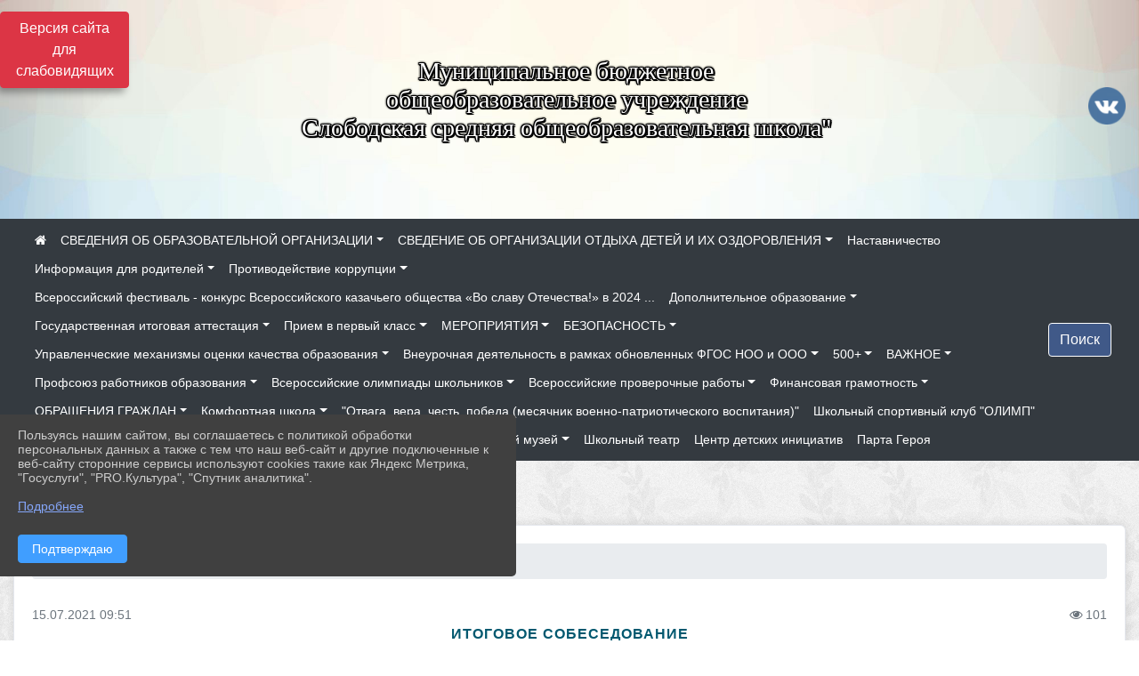

--- FILE ---
content_type: text/html; charset=utf-8
request_url: https://slobodschool-rostov.ru/item/820575
body_size: 21910
content:
<!DOCTYPE html><html lang="ru" class="h-100"><head><meta charset="utf-8"><meta http-equiv="X-UA-Compatible" content="IE=edge"><meta name="viewport" content="width=device-width, initial-scale=1"><link href="https://www.leocdn.ru/uploadsForSiteId/201087/siteFavicon/82d9be0a-2a50-47a2-8f07-933603062a00.png" rel="shortcut icon" type="image/x-icon"><meta name="baseStaticUrl" content="/kubcms-front/v5/master"><link rel="stylesheet" crossorigin="" href="/kubcms-front/v5/master/s/a-index-tM_7IAdW.css"><link rel="stylesheet" crossorigin="" href="/kubcms-front/v5/master/s/a-el-form-item-aOVeQJfs.css"><link rel="stylesheet" crossorigin="" href="/kubcms-front/v5/master/s/a-el-checkbox-RI4HkaMh.css"><link rel="stylesheet" crossorigin="" href="/kubcms-front/v5/master/s/a-ParentTreeSelect-vdZDJbKU.css"><link rel="stylesheet" crossorigin="" href="/kubcms-front/v5/master/s/a-HelperTool-tn0RQdqM.css"><link rel="stylesheet" crossorigin="" href="/kubcms-front/v5/master/s/a-VideoInput-CvP3_GcT.css"><link rel="stylesheet" crossorigin="" href="/kubcms-front/v5/master/s/a-el-checkbox-group-D_6SYB2i.css"><link rel="stylesheet" crossorigin="" href="/kubcms-front/v5/master/s/a-index-cdla2BLU.css"><link rel="stylesheet" crossorigin="" href="/kubcms-front/v5/master/s/a-el-popover-Cktl5fHm.css"><link rel="stylesheet" crossorigin="" href="/kubcms-front/v5/master/s/a-FormPublicRender-MIpZo3OT.css"><link rel="stylesheet" crossorigin="" href="/kubcms-front/v5/master/s/a-el-date-picker-B3rLwVmC.css"><link rel="stylesheet" crossorigin="" href="/kubcms-front/v5/master/s/a-el-radio-DCrt2ktn.css"><link rel="stylesheet" crossorigin="" href="/kubcms-front/v5/master/s/a-el-pagination-BDwEpwR6.css"><link rel="stylesheet" crossorigin="" href="/kubcms-front/v5/master/s/a-el-popconfirm-Du63PGr7.css"><link rel="stylesheet" crossorigin="" href="/kubcms-front/v5/master/s/a-el-slider-DZCsS5Hk.css"><link rel="stylesheet" crossorigin="" href="/kubcms-front/v5/master/s/a-el-color-picker-ILi5dVKC.css"><link rel="stylesheet" crossorigin="" href="/kubcms-front/v5/master/s/a-el-input-number-BjNNn4iI.css"><link rel="stylesheet" crossorigin="" href="/kubcms-front/v5/master/s/a-index-DsLjyqO-.css"><link rel="stylesheet" crossorigin="" href="/kubcms-front/v5/master/s/a-SectionSettings-DWG_XLy8.css"><link rel="stylesheet" crossorigin="" href="/kubcms-front/v5/master/s/a-inSite-8egEwldS.css"><script type="module" crossorigin="" src="/kubcms-front/v5/master/s/e-inSite-BOhS6m2p.js"></script><link rel="modulepreload" crossorigin="" href="/kubcms-front/v5/master/s/c-index-bEbJun7z.js"><link rel="modulepreload" crossorigin="" href="/kubcms-front/v5/master/s/c-el-form-item-Dxi71L-P.js"><link rel="modulepreload" crossorigin="" href="/kubcms-front/v5/master/s/c-el-checkbox-CajeHZm7.js"><link rel="modulepreload" crossorigin="" href="/kubcms-front/v5/master/s/c-vuedraggable.umd-BHhTWoBF.js"><link rel="modulepreload" crossorigin="" href="/kubcms-front/v5/master/s/c-FrontendInterfaces-BVkycfaD.js"><link rel="modulepreload" crossorigin="" href="/kubcms-front/v5/master/s/c-ParentTreeSelect-9BFWADb_.js"><link rel="modulepreload" crossorigin="" href="/kubcms-front/v5/master/s/c-index-CYQ4u1dC.js"><link rel="modulepreload" crossorigin="" href="/kubcms-front/v5/master/s/c-HelperTool-D7hxN4_b.js"><link rel="modulepreload" crossorigin="" href="/kubcms-front/v5/master/s/c-FormGroupWrapper-lKGmvqxY.js"><link rel="modulepreload" crossorigin="" href="/kubcms-front/v5/master/s/c-_baseMap-DyS895Ik.js"><link rel="modulepreload" crossorigin="" href="/kubcms-front/v5/master/s/c-map-BGkT4sNy.js"><link rel="modulepreload" crossorigin="" href="/kubcms-front/v5/master/s/c-_baseOrderBy-CY_iNDhL.js"><link rel="modulepreload" crossorigin="" href="/kubcms-front/v5/master/s/c-orderBy-Bgm9KKau.js"><link rel="modulepreload" crossorigin="" href="/kubcms-front/v5/master/s/c-VideoInput-DqNmTCf7.js"><link rel="modulepreload" crossorigin="" href="/kubcms-front/v5/master/s/c-lodash-BQl7P9W9.js"><link rel="modulepreload" crossorigin="" href="/kubcms-front/v5/master/s/c-animations-BhI5P8CS.js"><link rel="modulepreload" crossorigin="" href="/kubcms-front/v5/master/s/c-index-DQIgQm1J.js"><link rel="modulepreload" crossorigin="" href="/kubcms-front/v5/master/s/c-index-CQ56PxfO.js"><link rel="modulepreload" crossorigin="" href="/kubcms-front/v5/master/s/c-toInteger-C6xo1XSi.js"><link rel="modulepreload" crossorigin="" href="/kubcms-front/v5/master/s/c-index-D5xCMlbC.js"><link rel="modulepreload" crossorigin="" href="/kubcms-front/v5/master/s/c-FormPublicRender-CshrnIvM.js"><link rel="modulepreload" crossorigin="" href="/kubcms-front/v5/master/s/c-el-pagination-ohcjjy-B.js"><link rel="modulepreload" crossorigin="" href="/kubcms-front/v5/master/s/c-el-popconfirm-CP8G0ic0.js"><link rel="modulepreload" crossorigin="" href="/kubcms-front/v5/master/s/c-index-ndmCYBTm.js"><link rel="modulepreload" crossorigin="" href="/kubcms-front/v5/master/s/c-el-slider-neuk3Ysm.js"><link rel="modulepreload" crossorigin="" href="/kubcms-front/v5/master/s/c-index-BYuZUDxE.js"><link rel="modulepreload" crossorigin="" href="/kubcms-front/v5/master/s/c-AddOrEdit-D10FjbOx.js"><link rel="modulepreload" crossorigin="" href="/kubcms-front/v5/master/s/c-index-yJLvgOIv.js"><link rel="modulepreload" crossorigin="" href="/kubcms-front/v5/master/s/c-index-BLOKTJfr.js"><link rel="modulepreload" crossorigin="" href="/kubcms-front/v5/master/s/c-SingleUploaderWithActions-B7OfwLLm.js"><link rel="modulepreload" crossorigin="" href="/kubcms-front/v5/master/s/c-SectionSettings-S1N5Srcd.js"><style>	body {		background: url('https://260634f6-1b1d-47e8-a801-c17cbd435e60.selcdn.net/img/backgrounds/xv.png') !important;	}</style><title>Итоговое собеседование | МБОУ "Слободская СОШ" Семикаракорский район / Школа х.Слободской Ростовская область</title>
<meta name="title" content="Итоговое собеседование | МБОУ " Слободская="" СОШ"="" Семикаракорский="" район="" Школа="" х.Слободской="" Ростовская="" область"="">
<meta name="keywords" content="балл, текста, ошибок, задании, монолог, собеседование, минут, чтение, пересказ, задания, задание, итоговое, диалог, отсутствие, вопросы, экзамена, подготовк">
<meta name="description" content="Итоговое собеседование — устный экзамен по русскому языку, который проходит в 9 классе. В «простонародье» собеседование называют допуском к ОГЭ или устным ОГЭ.">
<meta property="og:url" content="https://slobodschool-rostov.ru/item/820575">
<meta property="og:type" content="website">
<meta property="og:title" content="Итоговое собеседование | МБОУ " Слободская="" СОШ"="" Семикаракорский="" район="" Школа="" х.Слободской="" Ростовская="" область"="">
<meta property="og:description" content="Итоговое собеседование — устный экзамен по русскому языку, который проходит в 9 классе. В «простонародье» собеседование называют допуском к ОГЭ или устным ОГЭ.">
<meta property="og:image" content="https://www.leocdn.ru/uploadsForSiteId/201395/siteHeader/61a0a172-1735-44ad-a870-3a85349f686d.jpg">
<meta name="twitter:card" content="summary_large_image">
<meta property="twitter:domain" content="slobodschool-rostov.ru">
<meta property="twitter:url" content="https://slobodschool-rostov.ru/item/820575">
<meta name="twitter:title" content="Итоговое собеседование | МБОУ " Слободская="" СОШ"="" Семикаракорский="" район="" Школа="" х.Слободской="" Ростовская="" область"="">
<meta name="twitter:description" content="Итоговое собеседование — устный экзамен по русскому языку, который проходит в 9 классе. В «простонародье» собеседование называют допуском к ОГЭ или устным ОГЭ.">
<meta name="twitter:image" content="https://www.leocdn.ru/uploadsForSiteId/201395/siteHeader/61a0a172-1735-44ad-a870-3a85349f686d.jpg"></head><body class="h-100 ptype-item_page item-id-820575 parent-id-820549"><script>
		if ((document?.cookie || '').indexOf('devMode=1') !== -1) {
			var elemDiv = document.createElement('div');
			elemDiv.style.cssText = 'position:fixed;bottom:16px;right:35px;z-index:10000;color:red;';
			elemDiv.innerText = "devMode"
			document.body.appendChild(elemDiv);
		}
				</script><style data-styled="true" data-styled-version="6.1.12">.iSVhtb{color:#ccc!important;font-size:14px!important;transition:transform 0.2s;display:inline-block;}/*!sc*/
.iSVhtb:hover{color:#fff!important;transform:scale(1.2);}/*!sc*/
.etsVJd{color:#ccc!important;font-size:16px!important;transition:transform 0.2s;display:inline-block;}/*!sc*/
.etsVJd:hover{color:#fff!important;transform:scale(1.2);}/*!sc*/
data-styled.g1[id="sc-braxZu"]{content:"iSVhtb,etsVJd,"}/*!sc*/
.fjwXFW img{max-height:100%;min-width:100%;vertical-align:bottom;object-fit:cover;}/*!sc*/
data-styled.g2[id="sc-gJhJTp"]{content:"fjwXFW,"}/*!sc*/
</style><style id="custom-styles-2">.fa-youtube-square::before, .fa-youtube-square::before {
    color: #48649D;
    width: 1%;
    background-image: url(https://www.leocdn.ru/uploadsForSiteId/200417/content/cc4cc1f2-b18b-4bdb-8525-5324fd6e67d0.png);
    content: '';
    width: 42px;
    height: 42px;
    background-size: cover;
    float: right;
}

.fa-facebook-f::before, .fa-facebook::before {
    color: #48649D;
    width: 1%;
    background-image: url(https://www.leocdn.ru/uploadsForSiteId/201172/content/fb0381a9-0cab-4400-b270-0273afac3f37.png);
    content: '';
    width: 42px;
    height: 42px;
    background-size: cover;
    float: right
}

.fa-vk::before {
    color: #48649D;
    width: 1%;
    background-image: url(https://www.leocdn.ru/uploadsForSiteId/201172/content/3dbeed6b-9956-499c-ae48-758107655c1b.png);
    content: '';
    width: 42px;
    height: 42px;
    background-size: cover;
    float: right
}
.fa-odnoklassniki-square::before {
   color: #48649D;
    width: 1%;
    background-image: url(https://www.leocdn.ru/uploadsForSiteId/201172/content/2904fc0e-c9a0-45b6-a489-ea937f865c9a.png);
    content: '';
    width: 42px;
    height: 42px;
    background-size: cover;
    float: right
}
.fa-instagram::before {
color: #48649D;
    width: 1%;
    background-image: url(https://www.leocdn.ru/uploadsForSiteId/201172/content/1057d06e-e6aa-451a-b945-926d2084f1d2.png);
    content: '';
    width: 42px;
    height: 42px;
    background-size: cover;
    float: right
}


/**********************************************************/
/************** шаблон css (основные фунции) **************/
/**********************************************************/

/*** ПОДГРУЖАЕМ GOOGLE ШРИФТЫ ***/
@import url('https://fonts.googleapis.com/css2?family=Open+Sans:wght@300&display=swap');
@import url('https://fonts.googleapis.com/css2?family=Playfair+Display:ital@1&display=swap');
@import url('https://fonts.googleapis.com/css2?family=Playfair+Display:ital@0;1&display=swap');
@import url('https://fonts.googleapis.com/css2?family=PT+Sans:ital@1&display=swap');
/*** ПОДГРУЖАЕМ GOOGLE ШРИФТЫ ***/

/*** ШРИФТЫ И СТИЛЬ ЗАГОЛОВКОВ ***/
* {
	box-sizing: border-box;
}

body {/*используем семью шрифтов в теле сайта***/
	font-family: 'Open Sans', sans-serif; 
}

.logo {/*используем семью шрифтов в шапке сайта ***/

	font-family: 'Playfair Display', serif;
}

a {
    color: #00586F;
    text-decoration: none;
    background-color: transparent;
}
.h3, h3 {/*стиль заголовков h3*/
	font-size: 16px;
	font-weight: bold;
	text-transform: uppercase;
	letter-spacing: 1px;
	color: #00586F;  
	 text-transform: uppercase;
}


.h4, h4 {/*стиль заголовков h4*/
	font-size: 1.3rem;
	font-weight: bold;
	color: #00586F; 
	 text-transform: uppercase;
}    

.col-md-6 .h4, h4 {/*стиль заголовков блоки (главная)*/
    color: #4d4d4d;
    font-size: 16px;
}

.col-md-3 .h4, h4 {/*стиль заголовков блоки (крайние)*/
    color: #4d4d4d;
    font-size: 16px;
}

/*** ШРИФТЫ И СТИЛЬ ЗАГОЛОВКОВ ***/

/*** ШАПКА САЙТА ***/
.head-image {
	width: 100%; /*ширина шапки*/
	background-size: cover; 
	background-image: url(null);
 
}
/* Логотип */
.line {
	width: 50px; /*ширина (размер логотипа)*/
	height: 200px; /*высота (меняется высота шапки)*/
}
/* Логотип */
/*** ШАПКА САЙТА ***/

/*** КНОПКА ВЕРТИКАЛЬНОГО МЕНЮ ***/
#show-sidebar {
	top: 150px !important; /*растояние от верхнего края*/
}
/*** КНОПКА ВЕРТИКАЛЬНОГО МЕНЮ ***/

/*** КНОПКА ПОИСК ***/
.visual-impired-button {
	margin-top: 0; /*растояние от верхнего края*/
} 

.btn-outline-success {
    color: #fff;
    background-color: #405988;
    border-color: #fff;
}

.btn-outline-success:hover {
	color: #fff; 
	background-color: #4d6aa0;
	border-color: #fff;
}

.btn-outline-success:not(:disabled):not(.disabled).active, .btn-outline-success:not(:disabled):not(.disabled):active, .show > .btn-outline-success.dropdown-toggle {
	color: #fff;
	background-color: #405988;
	border-color: #fefffe;
}

.btn-outline-success:not(:disabled):not(.disabled).active:focus, .btn-outline-success:not(:disabled):not(.disabled):active:focus, .show > .btn-outline-success.dropdown-toggle:focus {
	box-shadow: 0 0 0 .2rem #405988;
}

.btn-outline-success.focus, .btn-outline-success:focus {
	box-shadow: 0 0 0 .2rem #405988;
}
/*** КНОПКА ПОИСК ***/

/*** ГОРИЗОНТАЛЬНОЕ МЕНЮ ***/
	.navbar-dark .navbar-nav .active > .nav-link, .navbar-dark .navbar-nav .nav-link.active, .navbar-dark .navbar-nav .nav-link.show, .navbar-dark .navbar-nav .show > .nav-link {
    color: #aaa; transition: all 0.2s;}

	.navbar-dark .navbar-nav .active > .nav-link, .navbar-dark .navbar-nav .nav-link.active, .navbar-dark .navbar-nav .nav-link.show, .navbar-dark .navbar-nav .show > .nav-link:hover {
  
    border-bottom: 2px solid #ffffff; transition: all 0.2s;}

 
/*** ГОРИЗОНТАЛЬНОЕ МЕНЮ ***/

/*** ХЛЕБНЫЕ КРОШКИ ***/
.breadcrumb  a {
	color: #002F72 !important;
}

.breadcrumb  a:hover {
	color: #49D3B9 !important;
}

.breadcrumb  a:focus {
	color: #49D3B9 !important;
}
/*** ХЛЕБНЫЕ КРОШКИ ***/

/*** ВЕРТИКАЛЬНОЕ МЕНЮ ***/
.sidebar-brand {
	color: #49D3B9 !important;
}

.sidebar-brand a {
	color: #49D3B9 !important;
}

.sidebar-brand  a:hover {
	color: #49D3B9 !important;
}

.sidebar-brand  a:focus {
	color: #49D3B9 !important;
}

.sidebar-wrapper .sidebar-menu .active > a {
	background: #3d6286;
}

.sidebar-wrapper .sidebar-menu .sidebar-dropdown .sidebar-submenu ul {
	background: #2b3e62;
}

.sidebar-wrapper {
	background: #2b3e62;
}

.sidebar-wrapper .sidebar-menu a {
	color: #ffffff !important;
}

.sidebar-wrapper .sidebar-menu a:hover {
	color: #49D3B9 !important;
}

.sidebar-wrapper .sidebar-menu a:focus {
	color: #49D3B9 !important;
}

.sidebar-menu > ul:nth-child(1) > li:nth-child(1) {
	color: #49D3B9 !important;
}

.sidebar-menu > ul:nth-child(2) > li:nth-child(1) {
	color: #49D3B9 !important;
}
/*** ВЕРТИКАЛЬНОЕ МЕНЮ ***/

/*** ПОДВАЛ САЙТА ***/
footer.footer {
	border-top: 1px solid #ccc;
	background: #373636 repeat !important;
}

footer.footer a {
	color: #FFFFFF;
	text-decoration: none;
}

footer.footer a:hover {
	color: #8e8c8c;
	text-decoration: none;
}
/*** ПОДВАЛ САЙТА ***/

/*** ИНОЕ ***/
/*** ссылки в новостях центральный блок***/
html.h-100 body.h-100 div.page-wrapper.toggled.h-100 main.page-content.d-flex.flex-column.h-100.cms-all-sections div.body-container.mt-4.mb-4 div.container div.row div.col-md-6
a {
    color: #00586F;
    text-decoration: none;
    background-color: transparent;
}
/*** ссылки в новостях цб***/

/*** нз ***/
.align-items-center {
	align-items: left !important;
}
/*** нз ***/

/*** увеличение изображений при наведении ***/

/*** увеличение изображений при наведении ***/

/*** ДОПОЛНИТЕЛЬНОЕ ВЕРТИЛЬНОЕ МЕНЮ ***/
/** <!--HTML --> <div class="category-wrap">
<h3>МЕНЮ</h3>
<ul>
	<li><a href="/">О НАС</a></li>
	<li><a href="/">НОВОСТИ</a></li>
	<li><a href="/">ФОТОГАЛЕРЕЯ</a></li>
	<li><a href="/">ВИДЕОГАЛЕРЕЯ</a></li>
	<li><a href="/">ЭЛЕКТРОННАЯ ПРИЕМНАЯ</a></li>
	<li><a href="/">КОНТАКТЫ</a></li>
</ul>
<hr /></div> <!--HTML --> **/

.category-wrap {
    padding: 15px;
    background: white;
    width: 200px;
    
    font-family: "Helvetica Neue", Helvetica, Arial, sans-serif;
  }
  .category-wrap h3 {
    font-size: 16px;
    color: rgba(0,0,0,.6);
    margin: 0 0 10px;
    padding: 0 5px;
    position: relative;
  }
  .category-wrap h3::after {
      content: "";
      width: 6px;
      height: 6px;
      background: #405988;
      position: absolute;
      right: 5px;
      bottom: 2px;
      box-shadow: -8px -8px #405988, 0 -8px #405988, -8px 0 #405988;
  }
  
  .category-wrap ul {
    list-style: none;
    margin: 0;
    padding: 0; 
    border-top: 1px solid rgba(0,0,0,.3);
  }
  .category-wrap li {margin: 12px 0 0 0px;}
  .category-wrap a {
    text-decoration: none;
    display: block;  
    font-size: 13px;
    color: rgba(0,0,0,.6);
    padding: 5px;
    position: relative;
    transition: .3s linear;
      text-transform: uppercase;
  }
  .category-wrap a:after {
    content: "\1405";
    font-family: FontAwesome;
    position: absolute;
    right: 5px;
    color: white;
    transition: .2s linear;
  }
  .category-wrap a:hover {
      background: #405988;
      color: white;
  }
 
/*** ДОПОЛНИТЕЛЬНОЕ ВЕРТИЛЬНОЕ МЕНЮ ***/



/*** ИНОЕ ***/</style><div class="h-100"><div class="visual-impired-button" itemprop="copy" style="padding:3px 0"><a style="margin-top:10px" href="#" class="btn btn-danger spec bvi-open" aria-label="Включить версию для слабовидящих">Версия сайта для слабовидящих</a></div><main class="page-content d-flex flex-column h-100 cms-all-sections" id="allrecords"><div data-section-id="1297" data-section-type="header" data-section-comment="" data-section-visible="1" class="bvi-tts" id="rec1297"><div class="head-image" style="width:100%;background-size:cover;background-image:url('https://www.leocdn.ru/uploadsForSiteId/201395/siteHeader/61a0a172-1735-44ad-a870-3a85349f686d.jpg')"><div style="position:relative;padding-bottom:26px;padding-top:20px" class="container"><div class="d-flex align-items-center justify-content-between"><div class="line" style="padding:0px"><div style="padding:12px 9px 0 10px"><img src="https://www.leocdn.ru/uploadsForSiteId/3138/siteHeader/23cd7b8d-1bc4-4fe6-992b-f738c891d561.png" loading="lazy"></div></div><div class="logo"><div><p style="text-align: center;"><span style="font-size:28px;"><span style="color:#ffffff;"><font face="Monotype"><span style="text-shadow:#000000 2px 0px, #000000 2px 2px, #000000 0px 2px, #000000 -1px 1px, #000000 -1px 0px, #000000 -1px -1px, #000000 0px -1px, #000000 1px -1px, #000000 0 0 3px, #000000 0 0 3px, #000000 0 0 3px, #000000 0 0 3px">Муниципальное бюджетное<br>общеобразовательное учреждение<br>Слободская средняя общеобразовательная школа"</span></font></span></span></p>

</div><div>   </div></div><div><a href="https://vk.com/slobodschool" target="_blank" class="sc-braxZu iSVhtb ml-3" socialnetworkscolor="#ccc" socialnetworkscolorhover="#fff" socialnetworksfontsize="14"><i class="fa fa-2x fa-vk"></i></a></div></div></div></div><nav class="navbar navbar-expand-sm navbar-dark" style="background-color:#343a40"><div class="container-fluid"><button class="navbar-toggler" type="button" data-toggle="collapse" data-target="#navbarsExample03" aria-controls="navbarsExample03" aria-expanded="false" aria-label="Развернуть наигацию"><span class="navbar-toggler-icon"></span></button><div class="collapse navbar-collapse visible" id="navbarsExample03"><ul class="navbar-nav mr-auto menu-sortabled"><li class="nav-item"><a class="nav-link" href="/"><i class="fa fa-home"></i></a></li><li class="nav-item dropdown" id="menu_663804" item-id="663804"><a class="nav-link dropdown-toggle" href="/item/663804" id="dropdown03" data-toggle="dropdown" aria-haspopup="true" aria-expanded="false">СВЕДЕНИЯ ОБ ОБРАЗОВАТЕЛЬНОЙ ОРГАНИЗАЦИИ</a><ul class="dropdown-menu menu-sortabled" aria-labelledby="dropdown03"><li id="menu_663806" item-id="663806"><a class="dropdown-item" href="/sveden/common">01. Основные сведения</a><span style="display:none" class="move-box"><i class="fa fa-arrows"></i></span></li><li id="menu_663807" item-id="663807"><a class="dropdown-item" href="/sveden/struct">02. Структура и органы управления образовательной организацией</a><span style="display:none" class="move-box"><i class="fa fa-arrows"></i></span></li><li id="menu_663817" item-id="663817"><a class="dropdown-item" href="/sveden/document">03. Документы</a><span style="display:none" class="move-box"><i class="fa fa-arrows"></i></span></li><li id="menu_663810" item-id="663810"><a class="dropdown-item" href="/sveden/education">04. Образование</a><span style="display:none" class="move-box"><i class="fa fa-arrows"></i></span></li><li id="menu_2024043" item-id="2024043"><a class="dropdown-item" href="/sveden/managers">05. Руководство</a><span style="display:none" class="move-box"><i class="fa fa-arrows"></i></span></li><li id="menu_663808" item-id="663808"><a class="dropdown-item" href="/sveden/employees">06. Педагогический состав</a><span style="display:none" class="move-box"><i class="fa fa-arrows"></i></span></li><li id="menu_663809" item-id="663809"><a class="dropdown-item" href="/sveden/objects">07. Материально-техническое обеспечение и оснащенность образовательного процесса. Доступная среда</a><span style="display:none" class="move-box"><i class="fa fa-arrows"></i></span></li><li id="menu_663813" item-id="663813"><a class="dropdown-item" href="/sveden/paid_edu">08. Платные образовательные услуги</a><span style="display:none" class="move-box"><i class="fa fa-arrows"></i></span></li><li id="menu_663816" item-id="663816"><a class="dropdown-item" href="/sveden/budget">09. Финансово-хозяйственная деятельность</a><span style="display:none" class="move-box"><i class="fa fa-arrows"></i></span></li><li id="menu_663815" item-id="663815"><a class="dropdown-item" href="/sveden/vacant">10. Вакантные места для приема (перевода) обучающихся</a><span style="display:none" class="move-box"><i class="fa fa-arrows"></i></span></li><li id="menu_663814" item-id="663814"><a class="dropdown-item" href="/sveden/grants">11. Стипендии и меры поддержки обучающихся</a><span style="display:none" class="move-box"><i class="fa fa-arrows"></i></span></li><li id="menu_663805" item-id="663805"><a class="dropdown-item" href="/sveden/inter">12. Международное сотрудничество</a><span style="display:none" class="move-box"><i class="fa fa-arrows"></i></span></li><li id="menu_667865" item-id="667865"><a class="dropdown-item" href="/sveden/catering">13. Организация питания в образовательной организации</a><span style="display:none" class="move-box"><i class="fa fa-arrows"></i></span></li><li id="menu_663811" item-id="663811"><a class="dropdown-item" href="/sveden/eduStandarts">14. Образовательные стандарты и требования</a><span style="display:none" class="move-box"><i class="fa fa-arrows"></i></span></li><li id="menu_677186" item-id="677186"><a class="dropdown-item" href="/item/677186">15. Муниципальные закупки</a><span style="display:none" class="move-box"><i class="fa fa-arrows"></i></span></li><li id="menu_677187" item-id="677187"><a class="dropdown-item" href="/item/677187">16. Государственные и муниципальные услуги</a><span style="display:none" class="move-box"><i class="fa fa-arrows"></i></span></li><li id="menu_677191" item-id="677191"><a class="dropdown-item" href="/item/677191">17. ИКТ</a><span style="display:none" class="move-box"><i class="fa fa-arrows"></i></span></li><li class="mx-3 admin-buttons horizontal-menu" style="display:none"><div class="d-flex justify-content-around text-center"><a data-toggle="tooltip" class="nav-link w-full" data-placement="bottom" title="Список" href="/front#/content?type=menu&amp;parentId=663804"><i class="fa fa-list"></i></a><a data-toggle="tooltip" class="nav-link w-full" data-placement="bottom" title="Добавить" href="/front#/content/add?type=menu&amp;parentId=663804"><i class="fa fa-plus"></i></a></div></li></ul><span style="display:none" class="move-box"><i class="fa fa-arrows"></i></span></li><li class="nav-item dropdown" id="menu_2197582" item-id="2197582"><a class="nav-link dropdown-toggle" href="/item/2197582" id="dropdown03" data-toggle="dropdown" aria-haspopup="true" aria-expanded="false">СВЕДЕНИЕ ОБ ОРГАНИЗАЦИИ ОТДЫХА ДЕТЕЙ И ИХ ОЗДОРОВЛЕНИЯ</a><ul class="dropdown-menu menu-sortabled" aria-labelledby="dropdown03"><li id="menu_2197585" item-id="2197585"><a class="dropdown-item" href="/item/2197585">Доступная среда</a><span style="display:none" class="move-box"><i class="fa fa-arrows"></i></span></li><li id="menu_2197589" item-id="2197589"><a class="dropdown-item" href="/item/2197589">Услуги, в том числе платные, предоставляемые организации отдыха детей и их оздоровления</a><span style="display:none" class="move-box"><i class="fa fa-arrows"></i></span></li><li id="menu_2197606" item-id="2197606"><a class="dropdown-item" href="/item/2197606">Об организации отдыха детей и их оздоровления</a><span style="display:none" class="move-box"><i class="fa fa-arrows"></i></span></li><li id="menu_2197600" item-id="2197600"><a class="dropdown-item" href="/item/2197600">Материально-техническое обеспечение и оснащенность организации отдыха детей и их оздоровления</a><span style="display:none" class="move-box"><i class="fa fa-arrows"></i></span></li><li id="menu_2197605" item-id="2197605"><a class="dropdown-item" href="/item/2197605">Деятельность </a><span style="display:none" class="move-box"><i class="fa fa-arrows"></i></span></li><li class="mx-3 admin-buttons horizontal-menu" style="display:none"><div class="d-flex justify-content-around text-center"><a data-toggle="tooltip" class="nav-link w-full" data-placement="bottom" title="Список" href="/front#/content?type=menu&amp;parentId=2197582"><i class="fa fa-list"></i></a><a data-toggle="tooltip" class="nav-link w-full" data-placement="bottom" title="Добавить" href="/front#/content/add?type=menu&amp;parentId=2197582"><i class="fa fa-plus"></i></a></div></li></ul><span style="display:none" class="move-box"><i class="fa fa-arrows"></i></span></li><li class="nav-item" id="menu_2154143" item-id="2154143"><a href="/item/2154143" class="nav-link">Наставничество</a><span style="display:none" class="move-box"><i class="fa fa-arrows"></i></span></li><li class="nav-item dropdown" id="menu_1905175" item-id="1905175"><a class="nav-link dropdown-toggle" href="/item/1905175" id="dropdown03" data-toggle="dropdown" aria-haspopup="true" aria-expanded="false">Информация для родителей</a><ul class="dropdown-menu menu-sortabled" aria-labelledby="dropdown03"><li id="menu_1905186" item-id="1905186"><a class="dropdown-item" href="/item/1905186">Целевое обучение</a><span style="display:none" class="move-box"><i class="fa fa-arrows"></i></span></li><li class="mx-3 admin-buttons horizontal-menu" style="display:none"><div class="d-flex justify-content-around text-center"><a data-toggle="tooltip" class="nav-link w-full" data-placement="bottom" title="Список" href="/front#/content?type=menu&amp;parentId=1905175"><i class="fa fa-list"></i></a><a data-toggle="tooltip" class="nav-link w-full" data-placement="bottom" title="Добавить" href="/front#/content/add?type=menu&amp;parentId=1905175"><i class="fa fa-plus"></i></a></div></li></ul><span style="display:none" class="move-box"><i class="fa fa-arrows"></i></span></li><li class="nav-item dropdown" id="menu_1835197" item-id="1835197"><a class="nav-link dropdown-toggle" href="/item/1835197" id="dropdown03" data-toggle="dropdown" aria-haspopup="true" aria-expanded="false">Противодействие коррупции</a><ul class="dropdown-menu menu-sortabled" aria-labelledby="dropdown03"><li id="menu_1835208" item-id="1835208"><a class="dropdown-item" href="/item/1835208">Обратная связь для сообщений о фактах коррупции</a><span style="display:none" class="move-box"><i class="fa fa-arrows"></i></span></li><li id="menu_1881228" item-id="1881228"><a class="dropdown-item" href="/item/1881228">Информация о размере заработной платы руководителя, главного бухгалтера и заместителей</a><span style="display:none" class="move-box"><i class="fa fa-arrows"></i></span></li><li id="menu_1835204" item-id="1835204"><a class="dropdown-item" href="/item/1835204">Формы документов, связанных с противодействием коррупции, для заполнения</a><span style="display:none" class="move-box"><i class="fa fa-arrows"></i></span></li><li id="menu_1835199" item-id="1835199"><a class="dropdown-item" href="/item/1835199">Нормативные правовые и иные акты в сфере противодействия коррупции</a><span style="display:none" class="move-box"><i class="fa fa-arrows"></i></span></li><li id="menu_1835211" item-id="1835211"><a class="dropdown-item" href="/item/1835211">Горячая линия</a><span style="display:none" class="move-box"><i class="fa fa-arrows"></i></span></li><li id="menu_1835202" item-id="1835202"><a class="dropdown-item" href="/item/1835202">Методические материалы</a><span style="display:none" class="move-box"><i class="fa fa-arrows"></i></span></li><li id="menu_1835203" item-id="1835203"><a class="dropdown-item" href="/item/1835203">Антикоррупционная экспертиза</a><span style="display:none" class="move-box"><i class="fa fa-arrows"></i></span></li><li id="menu_1835205" item-id="1835205"><a class="dropdown-item" href="/item/1835205">Сведения о доходах, расходах, об имуществе и обязательствах имущественного характера</a><span style="display:none" class="move-box"><i class="fa fa-arrows"></i></span></li><li id="menu_1835207" item-id="1835207"><a class="dropdown-item" href="/item/1835207">Комиссия по соблюдению требований к служебному поведению и урегулированию конфликта интересов</a><span style="display:none" class="move-box"><i class="fa fa-arrows"></i></span></li><li class="mx-3 admin-buttons horizontal-menu" style="display:none"><div class="d-flex justify-content-around text-center"><a data-toggle="tooltip" class="nav-link w-full" data-placement="bottom" title="Список" href="/front#/content?type=menu&amp;parentId=1835197"><i class="fa fa-list"></i></a><a data-toggle="tooltip" class="nav-link w-full" data-placement="bottom" title="Добавить" href="/front#/content/add?type=menu&amp;parentId=1835197"><i class="fa fa-plus"></i></a></div></li></ul><span style="display:none" class="move-box"><i class="fa fa-arrows"></i></span></li><li class="nav-item" id="menu_1788588" item-id="1788588"><a href="/item/1788588" class="nav-link">Всероссийский фестиваль - конкурс Всероссийского казачьего общества «Во славу Отечества!» в 2024 ...</a><span style="display:none" class="move-box"><i class="fa fa-arrows"></i></span></li><li class="nav-item dropdown" id="menu_1680407" item-id="1680407"><a class="nav-link dropdown-toggle" href="/item/1680407" id="dropdown03" data-toggle="dropdown" aria-haspopup="true" aria-expanded="false">Дополнительное образование</a><ul class="dropdown-menu menu-sortabled" aria-labelledby="dropdown03"><li id="menu_2050171" item-id="2050171"><a class="dropdown-item" href="/item/2050171">График работы объединений дополнительного образования  2025 - 2026 учебный год</a><span style="display:none" class="move-box"><i class="fa fa-arrows"></i></span></li><li id="menu_1996925" item-id="1996925"><a class="dropdown-item" href="/item/1996925">ДОП Попова Л.В.</a><span style="display:none" class="move-box"><i class="fa fa-arrows"></i></span></li><li class="mx-3 admin-buttons horizontal-menu" style="display:none"><div class="d-flex justify-content-around text-center"><a data-toggle="tooltip" class="nav-link w-full" data-placement="bottom" title="Список" href="/front#/content?type=menu&amp;parentId=1680407"><i class="fa fa-list"></i></a><a data-toggle="tooltip" class="nav-link w-full" data-placement="bottom" title="Добавить" href="/front#/content/add?type=menu&amp;parentId=1680407"><i class="fa fa-plus"></i></a></div></li></ul><span style="display:none" class="move-box"><i class="fa fa-arrows"></i></span></li><li class="nav-item dropdown" id="menu_820549" item-id="820549"><a class="nav-link dropdown-toggle" href="/item/820549" id="dropdown03" data-toggle="dropdown" aria-haspopup="true" aria-expanded="false">Государственная итоговая аттестация</a><ul class="dropdown-menu menu-sortabled" aria-labelledby="dropdown03"><li id="menu_1503462" item-id="1503462"><a class="dropdown-item" href="/item/1503462">Родительские собрания 2024-2025 учебный год</a><span style="display:none" class="move-box"><i class="fa fa-arrows"></i></span></li><li id="menu_820573" item-id="820573"><a class="dropdown-item" href="/item/820573">ОГЭ 2025</a><span style="display:none" class="move-box"><i class="fa fa-arrows"></i></span></li><li id="menu_820575" item-id="820575"><a class="dropdown-item active" href="/item/820575">Итоговое собеседование</a><span style="display:none" class="move-box"><i class="fa fa-arrows"></i></span></li><li id="menu_820567" item-id="820567"><a class="dropdown-item" href="/item/820567">ЕГЭ 2025</a><span style="display:none" class="move-box"><i class="fa fa-arrows"></i></span></li><li id="menu_1017489" item-id="1017489"><a class="dropdown-item" href="/item/1017489">Телефон горячей линии ГИА</a><span style="display:none" class="move-box"><i class="fa fa-arrows"></i></span></li><li id="menu_820577" item-id="820577"><a class="dropdown-item" href="/item/820577">Итоговое сочинение (изложение)&nbsp;2024-2025&nbsp;учебный год&nbsp;&nbsp;</a><span style="display:none" class="move-box"><i class="fa fa-arrows"></i></span></li><li class="mx-3 admin-buttons horizontal-menu" style="display:none"><div class="d-flex justify-content-around text-center"><a data-toggle="tooltip" class="nav-link w-full" data-placement="bottom" title="Список" href="/front#/content?type=menu&amp;parentId=820549"><i class="fa fa-list"></i></a><a data-toggle="tooltip" class="nav-link w-full" data-placement="bottom" title="Добавить" href="/front#/content/add?type=menu&amp;parentId=820549"><i class="fa fa-plus"></i></a></div></li></ul><span style="display:none" class="move-box"><i class="fa fa-arrows"></i></span></li><li class="nav-item dropdown" id="menu_704359" item-id="704359"><a class="nav-link dropdown-toggle" href="/item/704359" id="dropdown03" data-toggle="dropdown" aria-haspopup="true" aria-expanded="false">Прием в первый класс</a><ul class="dropdown-menu menu-sortabled" aria-labelledby="dropdown03"><li id="menu_1168843" item-id="1168843"><a class="dropdown-item" href="/item/1168843">Зачисление в первый класс</a><span style="display:none" class="move-box"><i class="fa fa-arrows"></i></span></li><li class="mx-3 admin-buttons horizontal-menu" style="display:none"><div class="d-flex justify-content-around text-center"><a data-toggle="tooltip" class="nav-link w-full" data-placement="bottom" title="Список" href="/front#/content?type=menu&amp;parentId=704359"><i class="fa fa-list"></i></a><a data-toggle="tooltip" class="nav-link w-full" data-placement="bottom" title="Добавить" href="/front#/content/add?type=menu&amp;parentId=704359"><i class="fa fa-plus"></i></a></div></li></ul><span style="display:none" class="move-box"><i class="fa fa-arrows"></i></span></li><li class="nav-item dropdown" id="menu_663818" item-id="663818"><a class="nav-link dropdown-toggle" href="/item/663818" id="dropdown03" data-toggle="dropdown" aria-haspopup="true" aria-expanded="false">МЕРОПРИЯТИЯ</a><ul class="dropdown-menu menu-sortabled" aria-labelledby="dropdown03"><li id="menu_663820" item-id="663820"><a class="dropdown-item" href="/item/663820">Видео</a><span style="display:none" class="move-box"><i class="fa fa-arrows"></i></span></li><li id="menu_1679938" item-id="1679938"><a class="dropdown-item" href="/item/1679938">Специальный проект «Инновационная Академия родителей»</a><span style="display:none" class="move-box"><i class="fa fa-arrows"></i></span></li><li id="menu_663821" item-id="663821"><a class="dropdown-item" href="/item/663821">НОВОСТИ</a><span style="display:none" class="move-box"><i class="fa fa-arrows"></i></span></li><li id="menu_663819" item-id="663819"><a class="dropdown-item" href="/item/663819">Фото</a><span style="display:none" class="move-box"><i class="fa fa-arrows"></i></span></li><li class="mx-3 admin-buttons horizontal-menu" style="display:none"><div class="d-flex justify-content-around text-center"><a data-toggle="tooltip" class="nav-link w-full" data-placement="bottom" title="Список" href="/front#/content?type=menu&amp;parentId=663818"><i class="fa fa-list"></i></a><a data-toggle="tooltip" class="nav-link w-full" data-placement="bottom" title="Добавить" href="/front#/content/add?type=menu&amp;parentId=663818"><i class="fa fa-plus"></i></a></div></li></ul><span style="display:none" class="move-box"><i class="fa fa-arrows"></i></span></li><li class="nav-item dropdown" id="menu_677133" item-id="677133"><a class="nav-link dropdown-toggle" href="/item/677133" id="dropdown03" data-toggle="dropdown" aria-haspopup="true" aria-expanded="false">БЕЗОПАСНОСТЬ</a><ul class="dropdown-menu menu-sortabled" aria-labelledby="dropdown03"><li id="menu_677142" item-id="677142"><a class="dropdown-item" href="/item/677142">Профилактика гибели и травмирования&nbsp;несовершеннолетних от внешних причин.</a><span style="display:none" class="move-box"><i class="fa fa-arrows"></i></span></li><li id="menu_677176" item-id="677176"><a class="dropdown-item" href="/item/677176">Комплексная безопасность</a><span style="display:none" class="move-box"><i class="fa fa-arrows"></i></span></li><li id="menu_677181" item-id="677181"><a class="dropdown-item" href="/item/677181">Безопасность дорожного движения</a><span style="display:none" class="move-box"><i class="fa fa-arrows"></i></span></li><li id="menu_677178" item-id="677178"><a class="dropdown-item" href="/item/677178">Пожарная безопасность</a><span style="display:none" class="move-box"><i class="fa fa-arrows"></i></span></li><li id="menu_677177" item-id="677177"><a class="dropdown-item" href="/item/677177">Антитеррористическая безопасность</a><span style="display:none" class="move-box"><i class="fa fa-arrows"></i></span></li><li id="menu_677172" item-id="677172"><a class="dropdown-item" href="/item/677172">Профилактика детского травматизма и гибели детей</a><span style="display:none" class="move-box"><i class="fa fa-arrows"></i></span></li><li id="menu_677183" item-id="677183"><a class="dropdown-item" href="/item/677183">Памятки и рекомендации по гриппу и коронавирусу. Профилактика новой коронавирусной инфекции (COVID-19)</a><span style="display:none" class="move-box"><i class="fa fa-arrows"></i></span></li><li id="menu_677184" item-id="677184"><a class="dropdown-item" href="/item/677184">Безопасное лето</a><span style="display:none" class="move-box"><i class="fa fa-arrows"></i></span></li><li class="mx-3 admin-buttons horizontal-menu" style="display:none"><div class="d-flex justify-content-around text-center"><a data-toggle="tooltip" class="nav-link w-full" data-placement="bottom" title="Список" href="/front#/content?type=menu&amp;parentId=677133"><i class="fa fa-list"></i></a><a data-toggle="tooltip" class="nav-link w-full" data-placement="bottom" title="Добавить" href="/front#/content/add?type=menu&amp;parentId=677133"><i class="fa fa-plus"></i></a></div></li></ul><span style="display:none" class="move-box"><i class="fa fa-arrows"></i></span></li><li class="nav-item dropdown" id="menu_677207" item-id="677207"><a class="nav-link dropdown-toggle" href="/item/677207" id="dropdown03" data-toggle="dropdown" aria-haspopup="true" aria-expanded="false">Управленческие механизмы оценки качества образования</a><ul class="dropdown-menu menu-sortabled" aria-labelledby="dropdown03"><li id="menu_677208" item-id="677208"><a class="dropdown-item" href="/item/677208">2.Система оценки качества подготовки обучающихся</a><span style="display:none" class="move-box"><i class="fa fa-arrows"></i></span></li><li id="menu_677209" item-id="677209"><a class="dropdown-item" href="/item/677209">3.Система обеспечения объективности процедур ОКО</a><span style="display:none" class="move-box"><i class="fa fa-arrows"></i></span></li><li id="menu_677210" item-id="677210"><a class="dropdown-item" href="/item/677210">4.Система мониторинга качества повышения квалификации педагогов</a><span style="display:none" class="move-box"><i class="fa fa-arrows"></i></span></li><li id="menu_677211" item-id="677211"><a class="dropdown-item" href="/item/677211">5.Система методической работы</a><span style="display:none" class="move-box"><i class="fa fa-arrows"></i></span></li><li id="menu_677212" item-id="677212"><a class="dropdown-item" href="/item/677212">6.Система работы со школами с низкими образовательными результатами</a><span style="display:none" class="move-box"><i class="fa fa-arrows"></i></span></li><li id="menu_677213" item-id="677213"><a class="dropdown-item" href="/item/677213">7.Система развития таланта</a><span style="display:none" class="move-box"><i class="fa fa-arrows"></i></span></li><li id="menu_677219" item-id="677219"><a class="dropdown-item" href="/item/677219">8.Система профориентации</a><span style="display:none" class="move-box"><i class="fa fa-arrows"></i></span></li><li class="mx-3 admin-buttons horizontal-menu" style="display:none"><div class="d-flex justify-content-around text-center"><a data-toggle="tooltip" class="nav-link w-full" data-placement="bottom" title="Список" href="/front#/content?type=menu&amp;parentId=677207"><i class="fa fa-list"></i></a><a data-toggle="tooltip" class="nav-link w-full" data-placement="bottom" title="Добавить" href="/front#/content/add?type=menu&amp;parentId=677207"><i class="fa fa-plus"></i></a></div></li></ul><span style="display:none" class="move-box"><i class="fa fa-arrows"></i></span></li><li class="nav-item dropdown" id="menu_1282098" item-id="1282098"><a class="nav-link dropdown-toggle" href="/item/1282098" id="dropdown03" data-toggle="dropdown" aria-haspopup="true" aria-expanded="false">Внеурочная деятельность в рамках обновленных ФГОС НОО и ООО</a><ul class="dropdown-menu menu-sortabled" aria-labelledby="dropdown03"><li id="menu_1346450" item-id="1346450"><a class="dropdown-item" href="/item/1346450">Расписание внеурочной деятельности 2022-2023 учебный год</a><span style="display:none" class="move-box"><i class="fa fa-arrows"></i></span></li><li class="mx-3 admin-buttons horizontal-menu" style="display:none"><div class="d-flex justify-content-around text-center"><a data-toggle="tooltip" class="nav-link w-full" data-placement="bottom" title="Список" href="/front#/content?type=menu&amp;parentId=1282098"><i class="fa fa-list"></i></a><a data-toggle="tooltip" class="nav-link w-full" data-placement="bottom" title="Добавить" href="/front#/content/add?type=menu&amp;parentId=1282098"><i class="fa fa-plus"></i></a></div></li></ul><span style="display:none" class="move-box"><i class="fa fa-arrows"></i></span></li><li class="nav-item dropdown" id="menu_774772" item-id="774772"><a class="nav-link dropdown-toggle" href="/item/774772" id="dropdown03" data-toggle="dropdown" aria-haspopup="true" aria-expanded="false">500+</a><ul class="dropdown-menu menu-sortabled" aria-labelledby="dropdown03"><li id="menu_885161" item-id="885161"><a class="dropdown-item" href="/item/885161">Высокая доля обучающихся с рисками учебной неуспешности</a><span style="display:none" class="move-box"><i class="fa fa-arrows"></i></span></li><li id="menu_885163" item-id="885163"><a class="dropdown-item" href="/item/885163">Низкий уровень оснащения</a><span style="display:none" class="move-box"><i class="fa fa-arrows"></i></span></li><li class="mx-3 admin-buttons horizontal-menu" style="display:none"><div class="d-flex justify-content-around text-center"><a data-toggle="tooltip" class="nav-link w-full" data-placement="bottom" title="Список" href="/front#/content?type=menu&amp;parentId=774772"><i class="fa fa-list"></i></a><a data-toggle="tooltip" class="nav-link w-full" data-placement="bottom" title="Добавить" href="/front#/content/add?type=menu&amp;parentId=774772"><i class="fa fa-plus"></i></a></div></li></ul><span style="display:none" class="move-box"><i class="fa fa-arrows"></i></span></li><li class="nav-item dropdown" id="menu_663822" item-id="663822"><a class="nav-link dropdown-toggle" href="/item/663822" id="dropdown03" data-toggle="dropdown" aria-haspopup="true" aria-expanded="false">ВАЖНОЕ</a><ul class="dropdown-menu menu-sortabled" aria-labelledby="dropdown03"><li id="menu_794894" item-id="794894"><a class="dropdown-item" href="/item/794894">Страничка психолога</a><span style="display:none" class="move-box"><i class="fa fa-arrows"></i></span></li><li id="menu_663824" item-id="663824"><a class="dropdown-item" href="/item/663824">Информация для родителей</a><span style="display:none" class="move-box"><i class="fa fa-arrows"></i></span></li><li id="menu_663827" item-id="663827"><a class="dropdown-item" href="/item/663827">Обучающимся</a><span style="display:none" class="move-box"><i class="fa fa-arrows"></i></span></li><li id="menu_663828" item-id="663828"><a class="dropdown-item" href="/item/663828">Независимая оценка качества</a><span style="display:none" class="move-box"><i class="fa fa-arrows"></i></span></li><li id="menu_663826" item-id="663826"><a class="dropdown-item" href="/item/663826">Антикоррупция</a><span style="display:none" class="move-box"><i class="fa fa-arrows"></i></span></li><li id="menu_663825" item-id="663825"><a class="dropdown-item" href="/item/663825">Информационная безопасность</a><span style="display:none" class="move-box"><i class="fa fa-arrows"></i></span></li><li id="menu_663823" item-id="663823"><a class="dropdown-item" href="/item/663823">Аттестация педагогических работников</a><span style="display:none" class="move-box"><i class="fa fa-arrows"></i></span></li><li id="menu_677188" item-id="677188"><a class="dropdown-item" href="/item/677188">Противодействие коррупции</a><span style="display:none" class="move-box"><i class="fa fa-arrows"></i></span></li><li class="mx-3 admin-buttons horizontal-menu" style="display:none"><div class="d-flex justify-content-around text-center"><a data-toggle="tooltip" class="nav-link w-full" data-placement="bottom" title="Список" href="/front#/content?type=menu&amp;parentId=663822"><i class="fa fa-list"></i></a><a data-toggle="tooltip" class="nav-link w-full" data-placement="bottom" title="Добавить" href="/front#/content/add?type=menu&amp;parentId=663822"><i class="fa fa-plus"></i></a></div></li></ul><span style="display:none" class="move-box"><i class="fa fa-arrows"></i></span></li><li class="nav-item dropdown" id="menu_677202" item-id="677202"><a class="nav-link dropdown-toggle" href="/item/677202" id="dropdown03" data-toggle="dropdown" aria-haspopup="true" aria-expanded="false">Профсоюз работников образования</a><ul class="dropdown-menu menu-sortabled" aria-labelledby="dropdown03"><li id="menu_677203" item-id="677203"><a class="dropdown-item" href="/item/677203">Новости профсоюзной организации</a><span style="display:none" class="move-box"><i class="fa fa-arrows"></i></span></li><li id="menu_677204" item-id="677204"><a class="dropdown-item" href="/item/677204">Состав профсоюзной организации</a><span style="display:none" class="move-box"><i class="fa fa-arrows"></i></span></li><li id="menu_677205" item-id="677205"><a class="dropdown-item" href="/item/677205">Документы</a><span style="display:none" class="move-box"><i class="fa fa-arrows"></i></span></li><li id="menu_677206" item-id="677206"><a class="dropdown-item" href="/item/677206">Отчеты</a><span style="display:none" class="move-box"><i class="fa fa-arrows"></i></span></li><li class="mx-3 admin-buttons horizontal-menu" style="display:none"><div class="d-flex justify-content-around text-center"><a data-toggle="tooltip" class="nav-link w-full" data-placement="bottom" title="Список" href="/front#/content?type=menu&amp;parentId=677202"><i class="fa fa-list"></i></a><a data-toggle="tooltip" class="nav-link w-full" data-placement="bottom" title="Добавить" href="/front#/content/add?type=menu&amp;parentId=677202"><i class="fa fa-plus"></i></a></div></li></ul><span style="display:none" class="move-box"><i class="fa fa-arrows"></i></span></li><li class="nav-item dropdown" id="menu_677200" item-id="677200"><a class="nav-link dropdown-toggle" href="/item/677200" id="dropdown03" data-toggle="dropdown" aria-haspopup="true" aria-expanded="false">Всероссийские олимпиады школьников</a><ul class="dropdown-menu menu-sortabled" aria-labelledby="dropdown03"><li id="menu_923736" item-id="923736"><a class="dropdown-item" href="/item/923736">ШЭ ВсОШ 2025 г.</a><span style="display:none" class="move-box"><i class="fa fa-arrows"></i></span></li><li class="mx-3 admin-buttons horizontal-menu" style="display:none"><div class="d-flex justify-content-around text-center"><a data-toggle="tooltip" class="nav-link w-full" data-placement="bottom" title="Список" href="/front#/content?type=menu&amp;parentId=677200"><i class="fa fa-list"></i></a><a data-toggle="tooltip" class="nav-link w-full" data-placement="bottom" title="Добавить" href="/front#/content/add?type=menu&amp;parentId=677200"><i class="fa fa-plus"></i></a></div></li></ul><span style="display:none" class="move-box"><i class="fa fa-arrows"></i></span></li><li class="nav-item dropdown" id="menu_677201" item-id="677201"><a class="nav-link dropdown-toggle" href="/item/677201" id="dropdown03" data-toggle="dropdown" aria-haspopup="true" aria-expanded="false">Всероссийские проверочные работы</a><ul class="dropdown-menu menu-sortabled" aria-labelledby="dropdown03"><li id="menu_1788627" item-id="1788627"><a class="dropdown-item" href="/item/1788627">ВПР 2025</a><span style="display:none" class="move-box"><i class="fa fa-arrows"></i></span></li><li class="mx-3 admin-buttons horizontal-menu" style="display:none"><div class="d-flex justify-content-around text-center"><a data-toggle="tooltip" class="nav-link w-full" data-placement="bottom" title="Список" href="/front#/content?type=menu&amp;parentId=677201"><i class="fa fa-list"></i></a><a data-toggle="tooltip" class="nav-link w-full" data-placement="bottom" title="Добавить" href="/front#/content/add?type=menu&amp;parentId=677201"><i class="fa fa-plus"></i></a></div></li></ul><span style="display:none" class="move-box"><i class="fa fa-arrows"></i></span></li><li class="nav-item dropdown" id="menu_1077336" item-id="1077336"><a class="nav-link dropdown-toggle" href="/item/1077336" id="dropdown03" data-toggle="dropdown" aria-haspopup="true" aria-expanded="false">Финансовая грамотность</a><ul class="dropdown-menu menu-sortabled" aria-labelledby="dropdown03"><li id="menu_1077343" item-id="1077343"><a class="dropdown-item" href="/item/1077343">Что делать, если украли деньги</a><span style="display:none" class="move-box"><i class="fa fa-arrows"></i></span></li><li id="menu_1506879" item-id="1506879"><a class="dropdown-item" href="/item/1506879">Просветительские материалы по финансовой грамотности</a><span style="display:none" class="move-box"><i class="fa fa-arrows"></i></span></li><li id="menu_1786675" item-id="1786675"><a class="dropdown-item" href="/item/1786675">Основное школа</a><span style="display:none" class="move-box"><i class="fa fa-arrows"></i></span></li><li id="menu_1786672" item-id="1786672"><a class="dropdown-item" href="/item/1786672">Средняя школа</a><span style="display:none" class="move-box"><i class="fa fa-arrows"></i></span></li><li id="menu_1077342" item-id="1077342"><a class="dropdown-item" href="/item/1077342">Наличные в пандемию</a><span style="display:none" class="move-box"><i class="fa fa-arrows"></i></span></li><li id="menu_1786670" item-id="1786670"><a class="dropdown-item" href="/item/1786670">Начальная школа</a><span style="display:none" class="move-box"><i class="fa fa-arrows"></i></span></li><li id="menu_1787076" item-id="1787076"><a class="dropdown-item" href="/item/1787076">Весенняя сессия</a><span style="display:none" class="move-box"><i class="fa fa-arrows"></i></span></li><li class="mx-3 admin-buttons horizontal-menu" style="display:none"><div class="d-flex justify-content-around text-center"><a data-toggle="tooltip" class="nav-link w-full" data-placement="bottom" title="Список" href="/front#/content?type=menu&amp;parentId=1077336"><i class="fa fa-list"></i></a><a data-toggle="tooltip" class="nav-link w-full" data-placement="bottom" title="Добавить" href="/front#/content/add?type=menu&amp;parentId=1077336"><i class="fa fa-plus"></i></a></div></li></ul><span style="display:none" class="move-box"><i class="fa fa-arrows"></i></span></li><li class="nav-item dropdown" id="menu_663829" item-id="663829"><a class="nav-link dropdown-toggle" href="/item/663829" id="dropdown03" data-toggle="dropdown" aria-haspopup="true" aria-expanded="false">ОБРАЩЕНИЯ ГРАЖДАН</a><ul class="dropdown-menu menu-sortabled" aria-labelledby="dropdown03"><li id="menu_663834" item-id="663834"><a class="dropdown-item" href="/item/663834">01. Личный прием граждан</a><span style="display:none" class="move-box"><i class="fa fa-arrows"></i></span></li><li id="menu_663831" item-id="663831"><a class="dropdown-item" href="/item/663831">02. Форма для обращения</a><span style="display:none" class="move-box"><i class="fa fa-arrows"></i></span></li><li id="menu_663832" item-id="663832"><a class="dropdown-item" href="/item/663832">03. Письменные обращения</a><span style="display:none" class="move-box"><i class="fa fa-arrows"></i></span></li><li id="menu_663833" item-id="663833"><a class="dropdown-item" href="/item/663833">04. Информация о результатах рассмотрения обращений</a><span style="display:none" class="move-box"><i class="fa fa-arrows"></i></span></li><li id="menu_663830" item-id="663830"><a class="dropdown-item" href="/item/663830">05. Часто задаваемые вопросы</a><span style="display:none" class="move-box"><i class="fa fa-arrows"></i></span></li><li class="mx-3 admin-buttons horizontal-menu" style="display:none"><div class="d-flex justify-content-around text-center"><a data-toggle="tooltip" class="nav-link w-full" data-placement="bottom" title="Список" href="/front#/content?type=menu&amp;parentId=663829"><i class="fa fa-list"></i></a><a data-toggle="tooltip" class="nav-link w-full" data-placement="bottom" title="Добавить" href="/front#/content/add?type=menu&amp;parentId=663829"><i class="fa fa-plus"></i></a></div></li></ul><span style="display:none" class="move-box"><i class="fa fa-arrows"></i></span></li><li class="nav-item dropdown" id="menu_2334369" item-id="2334369"><a class="nav-link dropdown-toggle" href="/item/2334369" id="dropdown03" data-toggle="dropdown" aria-haspopup="true" aria-expanded="false">Комфортная школа</a><ul class="dropdown-menu menu-sortabled" aria-labelledby="dropdown03"><li id="menu_2334399" item-id="2334399"><a class="dropdown-item" href="/item/2334399">Карточка проекта</a><span style="display:none" class="move-box"><i class="fa fa-arrows"></i></span></li><li id="menu_2334375" item-id="2334375"><a class="dropdown-item" href="/item/2334375">приказ</a><span style="display:none" class="move-box"><i class="fa fa-arrows"></i></span></li><li id="menu_2334521" item-id="2334521"><a class="dropdown-item" href="/item/2334521">Анкетирование</a><span style="display:none" class="move-box"><i class="fa fa-arrows"></i></span></li><li class="mx-3 admin-buttons horizontal-menu" style="display:none"><div class="d-flex justify-content-around text-center"><a data-toggle="tooltip" class="nav-link w-full" data-placement="bottom" title="Список" href="/front#/content?type=menu&amp;parentId=2334369"><i class="fa fa-list"></i></a><a data-toggle="tooltip" class="nav-link w-full" data-placement="bottom" title="Добавить" href="/front#/content/add?type=menu&amp;parentId=2334369"><i class="fa fa-plus"></i></a></div></li></ul><span style="display:none" class="move-box"><i class="fa fa-arrows"></i></span></li><li class="nav-item" id="menu_2133631" item-id="2133631"><a href="/item/2133631" class="nav-link">"Отвага, вера, честь, победа (месячник военно-патриотического воспитания)"</a><span style="display:none" class="move-box"><i class="fa fa-arrows"></i></span></li><li class="nav-item" id="menu_2357462" item-id="2357462"><a href="/item/2357462" class="nav-link">Школьный спортивный клуб "ОЛИМП"</a><span style="display:none" class="move-box"><i class="fa fa-arrows"></i></span></li><li class="nav-item" id="menu_2357438" item-id="2357438"><a href="/item/2357438" class="nav-link">ЮИД</a><span style="display:none" class="move-box"><i class="fa fa-arrows"></i></span></li><li class="nav-item dropdown" id="menu_747766" item-id="747766"><a class="nav-link dropdown-toggle" href="/item/747766" id="dropdown03" data-toggle="dropdown" aria-haspopup="true" aria-expanded="false">Центр "Точка роста"</a><ul class="dropdown-menu menu-sortabled" aria-labelledby="dropdown03"><li id="menu_860582" item-id="860582"><a class="dropdown-item" href="/item/860582">Общая информация о центре «Точка роста»</a><span style="display:none" class="move-box"><i class="fa fa-arrows"></i></span></li><li id="menu_860576" item-id="860576"><a class="dropdown-item" href="/item/860576">Документы</a><span style="display:none" class="move-box"><i class="fa fa-arrows"></i></span></li><li id="menu_860583" item-id="860583"><a class="dropdown-item" href="/item/860583">Образовательные программы</a><span style="display:none" class="move-box"><i class="fa fa-arrows"></i></span></li><li id="menu_860584" item-id="860584"><a class="dropdown-item" href="/item/860584">Педагоги</a><span style="display:none" class="move-box"><i class="fa fa-arrows"></i></span></li><li id="menu_860585" item-id="860585"><a class="dropdown-item" href="/item/860585">Режим занятий</a><span style="display:none" class="move-box"><i class="fa fa-arrows"></i></span></li><li id="menu_860589" item-id="860589"><a class="dropdown-item" href="/item/860589">Мероприятия</a><span style="display:none" class="move-box"><i class="fa fa-arrows"></i></span></li><li id="menu_860587" item-id="860587"><a class="dropdown-item" href="/item/860587">Материально-техническая база</a><span style="display:none" class="move-box"><i class="fa fa-arrows"></i></span></li><li id="menu_860592" item-id="860592"><a class="dropdown-item" href="/item/860592">Дополнительная информация</a><span style="display:none" class="move-box"><i class="fa fa-arrows"></i></span></li><li id="menu_860593" item-id="860593"><a class="dropdown-item" href="/item/860593">Обратная связь</a><span style="display:none" class="move-box"><i class="fa fa-arrows"></i></span></li><li class="mx-3 admin-buttons horizontal-menu" style="display:none"><div class="d-flex justify-content-around text-center"><a data-toggle="tooltip" class="nav-link w-full" data-placement="bottom" title="Список" href="/front#/content?type=menu&amp;parentId=747766"><i class="fa fa-list"></i></a><a data-toggle="tooltip" class="nav-link w-full" data-placement="bottom" title="Добавить" href="/front#/content/add?type=menu&amp;parentId=747766"><i class="fa fa-plus"></i></a></div></li></ul><span style="display:none" class="move-box"><i class="fa fa-arrows"></i></span></li><li class="nav-item" id="menu_2137536" item-id="2137536"><a href="/item/2137536" class="nav-link">Отдых и оздоровление </a><span style="display:none" class="move-box"><i class="fa fa-arrows"></i></span></li><li class="nav-item dropdown" id="menu_677106" item-id="677106"><a class="nav-link dropdown-toggle" href="/item/677106" id="dropdown03" data-toggle="dropdown" aria-haspopup="true" aria-expanded="false">Школьный краеведческий музей</a><ul class="dropdown-menu menu-sortabled" aria-labelledby="dropdown03"><li id="menu_677132" item-id="677132"><a class="dropdown-item" href="/item/677132">Информационный блок</a><span style="display:none" class="move-box"><i class="fa fa-arrows"></i></span></li><li class="mx-3 admin-buttons horizontal-menu" style="display:none"><div class="d-flex justify-content-around text-center"><a data-toggle="tooltip" class="nav-link w-full" data-placement="bottom" title="Список" href="/front#/content?type=menu&amp;parentId=677106"><i class="fa fa-list"></i></a><a data-toggle="tooltip" class="nav-link w-full" data-placement="bottom" title="Добавить" href="/front#/content/add?type=menu&amp;parentId=677106"><i class="fa fa-plus"></i></a></div></li></ul><span style="display:none" class="move-box"><i class="fa fa-arrows"></i></span></li><li class="nav-item" id="menu_1295705" item-id="1295705"><a href="/item/1295705" class="nav-link">Школьный театр</a><span style="display:none" class="move-box"><i class="fa fa-arrows"></i></span></li><li class="nav-item" id="menu_1431862" item-id="1431862"><a href="/item/1431862" class="nav-link">​​Центр детских инициатив</a><span style="display:none" class="move-box"><i class="fa fa-arrows"></i></span></li><li class="nav-item" id="menu_2179084" item-id="2179084"><a href="/item/2179084" class="nav-link">Парта Героя</a><span style="display:none" class="move-box"><i class="fa fa-arrows"></i></span></li><li class="admin-buttons horizontal-menu" style="display:none"><div class="d-flex justify-content-around text-center"><a data-toggle="tooltip" class="nav-link w-full" data-placement="bottom" title="Список" href="/front#/content?type=menu&amp;parentIdIsNull=true"><i class="fa fa-list"></i></a><a data-toggle="tooltip" class="nav-link w-full" data-placement="bottom" title="Добавить" href="/front#/content/add?type=menu&amp;parentIdIsNull=true"><i class="fa fa-plus"></i></a></div></li></ul><form class="form-inline my-2 my-lg-0 search-line d-flex" action="/search"><button class="btn btn-outline-success my-2 my-sm-0" type="submit">Поиск</button></form></div></div></nav></div><div data-section-id="1298" data-section-type="body" data-section-comment="" data-section-visible="1" class="bvi-tts body-container mt-4 mb-4" id="rec1298"><div class="container"><div class="row"><div class="col-md-12"><div>
<div class="kubcms-admin-comp" component="ColumnHeader" :column="9"></div>
</div><div data-block-id="99081" class="bvi-tts mt-4 cms-block cms-block-html"><div><div class="kubcms-admin-comp" component="BlockEditButton" :id="99081"></div></div><div style="overflow:auto" class="sc-dsLQwm cFqSKR"></div></div><div data-block-id="56105" class="el-card box-card is-always-shadow el-card__body bvi-tts mt-4 cms-block cms-block-content"><div><div class="kubcms-admin-comp" component="BlockEditButton" :id="56105"></div></div><div class="row mb-2"><div class="col-12"><nav aria-label="breadcrumb"><ol class="breadcrumb"><li class="breadcrumb-item active" aria-current="page"><a href="/"><i class="fa fa-home"></i> Главная</a></li><li class="breadcrumb-item"><a href="/item/820549">Государственная итогов...</a></li><li class="breadcrumb-item active" aria-current="page">Итоговое собеседование</li></ol></nav></div></div><div class="row mb-2"><div class="col-12"><div>
						<div class="kubcms-admin-comp" component="AdminContentPanel" id="820575"></div>
						</div></div></div><div class="mb-2"><div class="d-flex justify-content-between mb-1"><div><span class="tz-datetime text-muted" date-format="DD.MM.YYYY HH:mm" iso-timestamp="2021-07-15T09:51:57.000Z">15.07.2021 09:51</span></div><div style="min-width:30px"><span class="total-all-page-views text-muted" title="Кол-во просмотров" style="cursor:help"><i class="fa fa-eye"></i> 101</span></div></div><h3 class="text-center mb-4">Итоговое собеседование</h3></div><div class="row"><div class="col-sm-4 pr-sm-1 templater-content-block"><div class="my-2"></div><div class="my-2"><div class="sc-gJhJTp fjwXFW block-content-photogallery"><div class="blueimp-gallery blueimp-gallery-controls blueimp-gallery-contain" aria-label="image gallery" aria-modal="true" role="dialog"><div class="slides" aria-live="polite"></div><h3 class="title"></h3><a class="prev" aria-controls="blueimp-gallery" aria-label="Предидущий слайд" aria-keyshortcuts="ArrowLeft"></a><a class="next" aria-controls="blueimp-gallery" aria-label="Следующий слайд" aria-keyshortcuts="ArrowRight"></a><a class="close" aria-controls="blueimp-gallery" aria-label="close" aria-keyshortcuts="Escape"></a><a class="play-pause" aria-controls="blueimp-gallery" aria-label="play slideshow" aria-keyshortcuts="Space" aria-pressed="false" role="button"></a><ol class="indicator"></ol></div><div class="col-12"><div class="row block-content-photogallery-imglist"><a href="/image-resizer/rKy1IUXQYIhMSyrKk2aEhve_J1Nr1BjjlYHy8-rO%2Ffit-in%2F1024x1024%2Ffilters%3Aquality(80)%3Aformat(webp)%2F782329.selcdn.ru%2Fleonardo%2FuploadsForSiteId%2F201087%2Fcontent%2F53ba00be-4c26-4f49-b42b-d71dd26bebfd.jpg" title="61860631" class="col-sm-12 px-0 d-flex"><img src="/image-resizer/5z5Z8FNLFfJb8klxqhfkyBd2B062m9ylfErIcPwS%2Ffit-in%2F700x700%2Ffilters%3Aquality(80)%3Aformat(webp)%2F782329.selcdn.ru%2Fleonardo%2FuploadsForSiteId%2F201087%2Fcontent%2F53ba00be-4c26-4f49-b42b-d71dd26bebfd.jpg" alt="61860631" loading="lazy"></a><a href="/image-resizer/U06gzrAP4NutxY9ZHT7ydsbOcjml5cSXtF1DxNyC%2Ffit-in%2F1024x1024%2Ffilters%3Aquality(80)%3Aformat(webp)%2F782329.selcdn.ru%2Fleonardo%2FuploadsForSiteId%2F201087%2Fcontent%2F8b953744-fd60-40ed-b9ca-9b5753affd4c.jpeg" title="is-9-09.02.2022" class="col-sm-4 px-0 d-flex"><img src="/image-resizer/-N5yXH0wnRfvaMQjtoSlWp6NERcS_uwXNkhUtU0n%2Ffit-in%2F700x700%2Ffilters%3Aquality(80)%3Aformat(webp)%2F782329.selcdn.ru%2Fleonardo%2FuploadsForSiteId%2F201087%2Fcontent%2F8b953744-fd60-40ed-b9ca-9b5753affd4c.jpeg" alt="is-9-09.02.2022" loading="lazy"></a><a href="/image-resizer/Ls9qLDaIbjQ7LxpNjLjx4PkOHs-aWmWfkRwc84Hf%2Ffit-in%2F1024x1024%2Ffilters%3Aquality(80)%3Aformat(webp)%2F782329.selcdn.ru%2Fleonardo%2FuploadsForSiteId%2F201087%2Fcontent%2Fa93a4be4-e9e7-41da-a7ab-11aa39e18a3a.jpg" title="20211215163423" class="col-sm-4 px-0 d-flex"><img src="/image-resizer/XcEO8gKS1k7wngde0gfMRSKb8DdDCwLqoo0CWxu3%2Ffit-in%2F700x700%2Ffilters%3Aquality(80)%3Aformat(webp)%2F782329.selcdn.ru%2Fleonardo%2FuploadsForSiteId%2F201087%2Fcontent%2Fa93a4be4-e9e7-41da-a7ab-11aa39e18a3a.jpg" alt="20211215163423" loading="lazy"></a><a href="/image-resizer/2BMZKyRIylucmoJOXVBz13TOpHc3VOfhmxHBC--G%2Ffit-in%2F1024x1024%2Ffilters%3Aquality(80)%3Aformat(webp)%2F782329.selcdn.ru%2Fleonardo%2FuploadsForSiteId%2F201087%2Fcontent%2Fb6d83fdc-a720-4174-9539-83ddee476cf2.jpg" title="otsenivanie_is" class="col-sm-4 px-0 d-flex"><img src="/image-resizer/MT31EqH3x3xNDimAASdeOUDyfRf-WSehwwebmQzT%2Ffit-in%2F700x700%2Ffilters%3Aquality(80)%3Aformat(webp)%2F782329.selcdn.ru%2Fleonardo%2FuploadsForSiteId%2F201087%2Fcontent%2Fb6d83fdc-a720-4174-9539-83ddee476cf2.jpg" alt="otsenivanie_is" loading="lazy"></a></div></div></div></div><div class="my-2"><div class="mt-2"><h4>Файлы</h4><div class="list-group mt-3"><div class="list-group-item list-group-item-action bvi-tts"><div class="d-flex justify-content-between"><a href="https://www.leocdn.ru/uploadsForSiteId/201087/content/a6815a51-ea44-4ed4-a499-d516dcf0faa2.doc" target="_blank"><img class="file-icon" src="https://260634f6-1b1d-47e8-a801-c17cbd435e60.selcdn.net/img/document-icons/doc.png" alt="doc (50.5 KiB)" loading="lazy"> Заявление на участие в ИС-9.doc (50.5 KiB)</a><div></div></div></div><div class="list-group-item list-group-item-action bvi-tts"><div class="d-flex justify-content-between"><a href="https://www.leocdn.ru/uploadsForSiteId/201087/content/9ed45158-2f23-431a-a246-ea75fd7b0c0b.doc" target="_blank"><img class="file-icon" src="https://260634f6-1b1d-47e8-a801-c17cbd435e60.selcdn.net/img/document-icons/doc.png" alt="doc (39.0 KiB)" loading="lazy"> Согласие на обработку персональных данных  Приложение № 4.doc (39.0 KiB)</a><div></div></div></div><div class="list-group-item list-group-item-action bvi-tts"><div class="d-flex justify-content-between"><a href="https://www.leocdn.ru/uploadsForSiteId/201087/content/dca8fa5b-2c53-465b-95d5-9c3f36d5ad17.doc" target="_blank"><img class="file-icon" src="https://260634f6-1b1d-47e8-a801-c17cbd435e60.selcdn.net/img/document-icons/doc.png" alt="doc (39.0 KiB)" loading="lazy"> Согласие на обработку персональных данных Приложение № 3.doc (39.0 KiB)</a><div></div></div></div><div class="list-group-item list-group-item-action bvi-tts"><div class="d-flex justify-content-between"><a href="https://www.leocdn.ru/uploadsForSiteId/201087/content/3280ad09-fd97-46d4-a4bc-871761306d55.pdf" target="_blank"><img class="file-icon" src="https://260634f6-1b1d-47e8-a801-c17cbd435e60.selcdn.net/img/document-icons/pdf.png" alt="pdf (59.3 KiB)" loading="lazy"> Памятка Как справиться с волнением.pdf (59.3 KiB)</a><div></div></div></div><div class="list-group-item list-group-item-action bvi-tts"><div class="d-flex justify-content-between"><a href="https://www.leocdn.ru/uploadsForSiteId/201087/content/f21c1469-ede1-484c-9a40-cab0ae2af30e.pdf" target="_blank"><img class="file-icon" src="https://260634f6-1b1d-47e8-a801-c17cbd435e60.selcdn.net/img/document-icons/pdf.png" alt="pdf (1.1 MiB)" loading="lazy"> Рекомендации по организации и проведению итогового собеседования в 2025 (1.1 MiB)</a><div></div></div></div><div class="list-group-item list-group-item-action bvi-tts"><div class="d-flex justify-content-between"><a href="https://www.leocdn.ru/uploadsForSiteId/201087/content/4bea8c47-8f59-4a2f-933b-7a763a666500.pdf" target="_blank"><img class="file-icon" src="https://260634f6-1b1d-47e8-a801-c17cbd435e60.selcdn.net/img/document-icons/pdf.png" alt="pdf (256.4 KiB)" loading="lazy"> письмо Рособрнадзора_02-311 от 29.10.2024 (256.4 KiB)</a><div></div></div></div></div><div>
		<div class="kubcms-public-comp" component="MultipleDownloader" files="https://www.leocdn.ru/uploadsForSiteId/201087/content/a6815a51-ea44-4ed4-a499-d516dcf0faa2.doc|%D0%97%D0%B0%D1%8F%D0%B2%D0%BB%D0%B5%D0%BD%D0%B8%D0%B5%20%D0%BD%D0%B0%20%D1%83%D1%87%D0%B0%D1%81%D1%82%D0%B8%D0%B5%20%D0%B2%20%D0%98%D0%A1-9.doc|doc,https://www.leocdn.ru/uploadsForSiteId/201087/content/9ed45158-2f23-431a-a246-ea75fd7b0c0b.doc|%D0%A1%D0%BE%D0%B3%D0%BB%D0%B0%D1%81%D0%B8%D0%B5%20%D0%BD%D0%B0%20%D0%BE%D0%B1%D1%80%D0%B0%D0%B1%D0%BE%D1%82%D0%BA%D1%83%20%D0%BF%D0%B5%D1%80%D1%81%D0%BE%D0%BD%D0%B0%D0%BB%D1%8C%D0%BD%D1%8B%D1%85%20%D0%B4%D0%B0%D0%BD%D0%BD%D1%8B%D1%85%20%20%D0%9F%D1%80%D0%B8%D0%BB%D0%BE%D0%B6%D0%B5%D0%BD%D0%B8%D0%B5%20%E2%84%96%204.doc|doc,https://www.leocdn.ru/uploadsForSiteId/201087/content/dca8fa5b-2c53-465b-95d5-9c3f36d5ad17.doc|%D0%A1%D0%BE%D0%B3%D0%BB%D0%B0%D1%81%D0%B8%D0%B5%20%D0%BD%D0%B0%20%D0%BE%D0%B1%D1%80%D0%B0%D0%B1%D0%BE%D1%82%D0%BA%D1%83%20%D0%BF%D0%B5%D1%80%D1%81%D0%BE%D0%BD%D0%B0%D0%BB%D1%8C%D0%BD%D1%8B%D1%85%20%D0%B4%D0%B0%D0%BD%D0%BD%D1%8B%D1%85%20%D0%9F%D1%80%D0%B8%D0%BB%D0%BE%D0%B6%D0%B5%D0%BD%D0%B8%D0%B5%20%E2%84%96%203.doc|doc,https://www.leocdn.ru/uploadsForSiteId/201087/content/3280ad09-fd97-46d4-a4bc-871761306d55.pdf|%D0%9F%D0%B0%D0%BC%D1%8F%D1%82%D0%BA%D0%B0%20%D0%9A%D0%B0%D0%BA%20%D1%81%D0%BF%D1%80%D0%B0%D0%B2%D0%B8%D1%82%D1%8C%D1%81%D1%8F%20%D1%81%20%D0%B2%D0%BE%D0%BB%D0%BD%D0%B5%D0%BD%D0%B8%D0%B5%D0%BC.pdf|pdf,https://www.leocdn.ru/uploadsForSiteId/201087/content/f21c1469-ede1-484c-9a40-cab0ae2af30e.pdf|%D0%A0%D0%B5%D0%BA%D0%BE%D0%BC%D0%B5%D0%BD%D0%B4%D0%B0%D1%86%D0%B8%D0%B8%20%D0%BF%D0%BE%20%D0%BE%D1%80%D0%B3%D0%B0%D0%BD%D0%B8%D0%B7%D0%B0%D1%86%D0%B8%D0%B8%20%D0%B8%20%D0%BF%D1%80%D0%BE%D0%B2%D0%B5%D0%B4%D0%B5%D0%BD%D0%B8%D1%8E%20%D0%B8%D1%82%D0%BE%D0%B3%D0%BE%D0%B2%D0%BE%D0%B3%D0%BE%20%D1%81%D0%BE%D0%B1%D0%B5%D1%81%D0%B5%D0%B4%D0%BE%D0%B2%D0%B0%D0%BD%D0%B8%D1%8F%20%D0%B2%202025|pdf,https://www.leocdn.ru/uploadsForSiteId/201087/content/4bea8c47-8f59-4a2f-933b-7a763a666500.pdf|%D0%BF%D0%B8%D1%81%D1%8C%D0%BC%D0%BE%20%D0%A0%D0%BE%D1%81%D0%BE%D0%B1%D1%80%D0%BD%D0%B0%D0%B4%D0%B7%D0%BE%D1%80%D0%B0_02-311%20%D0%BE%D1%82%2029.10.2024|pdf"></div>
		</div></div></div></div><div class="col-sm-8 pl-sm-1 templater-content-block"><div class="my-2"><div class="row"><div class="col-12"><div style="padding:0 4px"><p data-points="6">Итоговое собеседование — устный экзамен по русскому языку, который проходит в 9 классе. В «простонародье» собеседование называют допуском к ОГЭ или устным ОГЭ.&nbsp;<b>Сам экзамен идёт около 15 минут и включает в себя 4 этапа:</b></p>

<p data-points="2">— Чтение текста.</p>

<p data-points="2">— Пересказ текста.</p>

<p data-points="2">— Монолог.</p>

<p data-points="2">— Диалог.</p>

<p data-points="2">&nbsp;</p>

<h2 data-points="3" id="zadaniya_itogovogo_sobesedovaniya_2023"><b>Задания итогового собеседования 2025</b></h2>

<p data-points="6">С 2022 года в экзамене ничего не изменилось. Всего в итоговом собеседовании 4 задания: чтение текста, пересказ текста, монологическое высказывание и диалог. Время ответа на все 4 задания (с учётом подготовки) — 15−16 минут.</p>

<p data-points="7"><i>На протяжении всего экзамена&nbsp;</i><i><b>ваш ответ записывается на диктофон</b></i><i>. Поэтому лучше ответить хотя бы что-нибудь, чем не отвечать совсем (если какое-то задание сильно затруднит) — так у экзаменаторов будет возможность «зацепиться» за ваш ответ и поставить какие-то баллы.</i></p>

<p data-points="6">Также вы имеете право делать пометки на экзаменационных материалах, которые вам выдадут. То есть вы имеете полное право писать на полях бланка с заданиями, выделять что-то, что важно вам для выполнения заданий.</p>

<p data-points="4">На протяжении всего экзамена обучающегося сопровождает экзаменатор. Он сообщает об этапах экзамена и даёт инструкции.</p>

<p data-points="3">Рассмотрим демонстрационный вариант итогового собеседования 2023 года.</p>

<h3 data-points="2" id="zadanie_1_chtenie_teksta"><b>Задание 1. Чтение текста</b></h3>

<p data-points="6">В этом задании вам нужно выразительно прочитать научно-публицистический текст. На подготовку к заданию (на прочтение текста «про себя») даётся до 2 минут. За несколько секунд до начала чтения экзаменатор сообщит о том, что нужно начать чтение.</p>

<p data-points="3">На чтение текста также даётся до 2 минут. Далее вы переходите к следующему заданию.</p>

<p data-points="6">Советуем распределить время так: первую минуту прочитать текст «про себя», подумать над прочтением слов, которые незнакомы или вызывают трудности. А в следующую минуту уже начать запоминать детали из текста для следующего задания — пересказа.</p>

<p data-points="2"><b>Что проверяют в задании 1:</b></p>

<p data-points="4">— Интонацию (1 балл): следите за тем, чтобы интонационно обозначать знаки препинания и не читать монотонно.</p>

<p data-points="4">— Темп чтения (1 балл): читайте не слишком медленно и не слишком быстро. Темп чтения должен быть спокойным.</p>

<h3 data-points="2" id="zadanie_2_pereskaz_teksta"><b>Задание 2. Пересказ текста</b></h3>

<p data-points="3">Вам нужно пересказать тот же текст, который был дан в первом задании.</p>

<p data-points="2">­— У вас будет 2 минуты на подготовку к пересказу.</p>

<p data-points="5">— В бланке заданий есть поле для заметок: туда вы сможете переписать какие-либо слова/предложения из текста, которые вы посчитаете важными для запоминания.</p>

<p data-points="3">— В пересказ нужно встроить цитату, которая дана в задании.</p>

<p data-points="8">Важно подумать над тем, куда встроить цитату, чтобы она смотрелась логично — в начало, середину или конец вашего пересказа. Чтобы потренироваться, советуем до экзамена взять сборник с текстами итогового собеседования и потренироваться в пересказе 5−10. Используйте таймер и делайте заметки — прямо как на настоящем экзамене.</p>

<p data-points="4"><b>Что оценивают в этом задании:</b></p>

<p data-points="3">— Пересказ всех микротем (вы должны сказать по чуть-чуть из каждого абзаца), 2 балла</p>

<p data-points="2">— Отсутствие фактических ошибок, 1 балл</p>

<p data-points="2">— Уместно вставленная цитата, 1 балл</p>

<p data-points="2">— Отсутствие ошибок в цитировании, 1 балл</p>

<p data-points="3"><b>После того как вы выполнили оба задания, считается грамотность и за чтение, и за пересказ.</b></p>

<p data-points="2">— Отсутствие грамматических ошибок, 1 балл</p>

<p data-points="2">— Допускается не более 1 ошибки в ударении, 1 балл</p>

<p data-points="2">— Допускается не более 3 речевых ошибок, 1 балл</p>

<p data-points="3">— Отсутствие искажений слов (оговорок, запинок и пр.), 1 балл</p>

<h3 data-points="2" id="zadanie_3_monologicheskoe_vskazvanie"><b>Задание 3. Монологическое высказывание</b></h3>

<p data-points="3">В этом задании есть три темы на выбор, о которых нужно будет говорить в течение не более 3 минут:</p>

<p data-points="2">— Описание картинки/фотографии на какую-либо тему;</p>

<p data-points="3">— Монолог на основе жизненного опыта (рассказать о друге, о хобби, об интересной экскурсии и т. д.)</p>

<p data-points="3">— Рассуждение на заданную тему (что такое добро, нужно ли всегда следовать моде и т. д.)</p>

<p data-points="6">После того как вы выберете тему, вам выдаётся карточка по этой теме. На ней будут ориентиры и вопросы, на которые нужно будет ответить — они помогут вам построить свой монолог. В каждой карточке по четыре таких вопроса.</p>

<p data-points="2"><i>Пример карточки к 3 теме</i></p>

<p data-points="2">— На подготовку к монологу даётся 1 минута;</p>

<p data-points="2">— Ваша речь должна длиться не более 3 минут;</p>

<p data-points="4">— Вы должны сказать не менее 10 фраз. На каждый из четырёх вопросов в карточке отвечайте двумя-тремя предложениями;</p>

<p data-points="3">— Постарайтесь говорить без ошибок. Если не уверены в какой-то фразе, измените её на фразу попроще.</p>

<p data-points="2"><b>Что оценивают в задании:</b></p>

<p data-points="2">— Не менее 10 фраз без фактических ошибок, 1 балл;</p>

<p data-points="4">— Учитывайте речевую ситуацию: не переходите на личности, не используйте просторечия, жаргонизмы, 1 балл;</p>

<p data-points="6">— Последовательность, логичность. Ваш монолог должен состоять из трёх частей: введения (в нём вы скажете экзаменатору, о чём будете рассказывать), основная часть (сам монолог) и небольшое заключение, мини-вывод, 1 балл.</p>

<h3 data-points="2" id="zadanie_4_dialog"><b>Задание 4. Диалог</b></h3>

<p data-points="5">Это задание выполняется по той же теме, по которой у вас был монолог. При этом времени на подготовку не будет, вы сразу вступите в диалог с экзаменатором.</p>

<p data-points="5">У него на карточке есть три вопроса, которые он вам задаст. Вы эти вопросы не увидите, поэтому важно внимательно слушать, чтобы понять, какой ответ от вас требуется.</p>

<p data-points="5">Чтобы потренироваться отвечать на вопросы, советуем посмотреть сборники к итоговому собеседованию. Так вы получите представление о том, какие вопросы могут быть.</p>

<p data-points="4">На каждый вопрос отвечайте развёрнуто, но не слишком длинно. Даже если не знаете, что ответить, скажите хотя бы что-нибудь.</p>

<p data-points="2"><b>Что оценивается в задании:</b></p>

<p data-points="2">— Даны ответы на все вопросы, 1 балл</p>

<p data-points="2">— Учтена речевая ситуация, 1 балл</p>

<p data-points="3"><b>Далее оценивается грамотность за задания 3 и 4 — за монолог и диалог:</b></p>

<p data-points="2">— Отсутствие грамматических ошибок, 1 балл;</p>

<p data-points="3">— Допускается не более 2 ошибок в ударениях, 1 балл;</p>

<p data-points="2">— Допускается не более 3 речевых ошибок, 1 балл;</p>

<p data-points="5">— Богатство речи, 1 балл. Используйте разнообразную лексику, простые и сложные предложения, определения, сравнения, причастные и деепричастные обороты.</p>

<p data-points="7"><i>Итоговое собеседование — недолгий экзамен, при этом нет цели набрать как можно большее количество баллов. Достаточно немного практики и внимательности на самом собеседовании, чтобы получить «зачёт». Попрактикуйтесь и не переживайте — мы знаем, что у вас всё получится.</i></p>

<p data-points="7">&nbsp;</p>
</div> </div></div></div><div class="my-2"></div><div class="my-2"></div><div class="my-2"></div><div class="my-2"></div></div></div></div><div data-block-id="148496" class="bvi-tts mt-4 cms-block cms-block-search"><div><div class="kubcms-admin-comp" component="BlockEditButton" :id="148496"></div></div><form action="/search" class="form-inline"><div class="row"><div class="col-sm-12" style="padding:10px"><div class="input-group"><input type="text" aria-label="Текст для поиска" name="query" class="form-control" placeholder="Поиск по сайту..."><span class="input-group-btn"><button type="submit" class="btn btn-outline-primary">Искать</button></span></div></div></div></form></div></div></div></div></div><footer data-section-id="1299" data-section-type="footer" data-section-comment="" data-section-visible="1" class="bvi-tts footer mt-auto py-4" id="rec1299"><div class="container"><div class="d-flex flex-column flex-sm-row justify-content-between"><div class="text-muted"><a href="/">2026 г. slobodschool-rostov.ru</a></div><div class="text-muted"><a href="/front">Вход</a></div><div class="text-muted"><a href="/map">Карта сайта</a></div><div class="text-muted"><a href="/privacy">Политика обработки персональных данных</a></div></div><div class="d-flex flex-column flex-sm-row justify-content-between mt-4"><div class="text-muted"><a href="https://kubcms.ru/about" target="_blank" class="kubcms-link text-muted">Сделано на KubCMS</a></div><div class="text-muted"><a href="https://леопульт.рф" target="_blank" class="text-muted">Разработка и поддержка</a></div></div><div class="d-flex justify-content-center mt-4"><div><a href="https://vk.com/slobodschool" target="_blank" class="sc-braxZu etsVJd ml-3" socialnetworkscolor="#ccc" socialnetworkscolorhover="#fff" socialnetworksfontsize="16"><i class="fa fa-2x fa-vk"></i></a></div></div></div></footer></main></div><div>
							<public-app></public-app>
							</div><script>
								window.KubCMSBasicData = {"isLocalServer":false,"CDNUrl":"","requestUrl":"https://slobodschool-rostov.ru/item/820575","domain":"http://slobodschool-rostov.ru","pageId":-1,"yaMetrika":"71420665"};
								</script><script type="text/javascript">
				var xhr = new XMLHttpRequest();
				xhr.open("POST", "/api/visit");
				xhr.setRequestHeader("Content-Type", "application/json; charset=utf-8");
				xhr.send(JSON.stringify({ "pageType": "ITEM_PAGE", "itemId": 820575 }));
</script><script type="text/javascript">
		(function (d, w, c) {
			(w[c] = w[c] || []).push(function() {
					try {
							w.yaCounter71420665 = new Ya.Metrika({id:71420665,
									clickmap:true,
									trackLinks:true,
									accurateTrackBounce:true,
									webvisor:true});
					} catch(e) { }
			});

			var n = d.getElementsByTagName("script")[0],
							s = d.createElement("script"),
							f = function () { n.parentNode.insertBefore(s, n); };
			s.type = "text/javascript";
			s.async = true;
			s.src = (d.location.protocol == "https:" ? "https:" : "http:") + "//mc.yandex.ru/metrika/watch.js";

			if (w.opera == "[object Opera]") {
					d.addEventListener("DOMContentLoaded", f, false);
			} else { f(); }
	})(document, window, "yandex_metrika_callbacks");
		</script><noscript><div><img src="//mc.yandex.ru/watch/71420665" style="position:absolute;left:-9999px" alt=""/></div></noscript></body></html>